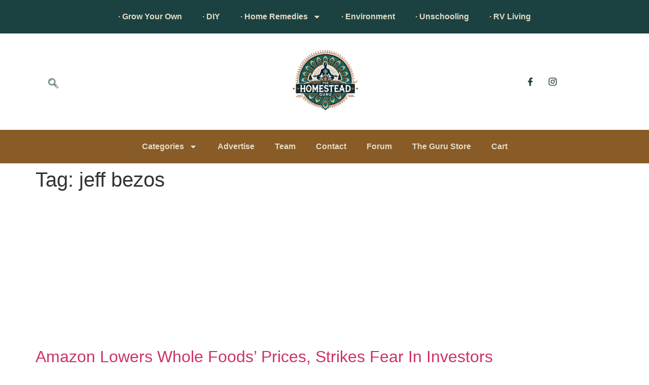

--- FILE ---
content_type: text/html; charset=UTF-8
request_url: https://www.thehomestead.guru/tag/jeff-bezos/
body_size: 84327
content:
<!doctype html>
<html lang="en-US" prefix="og: https://ogp.me/ns#">
<head>
	<meta charset="UTF-8">
	<meta name="viewport" content="width=device-width, initial-scale=1">
	<link rel="profile" href="https://gmpg.org/xfn/11">
		<style>img:is([sizes="auto" i], [sizes^="auto," i]) { contain-intrinsic-size: 3000px 1500px }</style>
	
<!-- Search Engine Optimization by Rank Math - https://rankmath.com/ -->
<title>jeff bezos Archives &raquo; HG</title>
<meta name="robots" content="index, follow, max-snippet:-1, max-video-preview:-1, max-image-preview:large"/>
<link rel="canonical" href="https://www.thehomestead.guru/tag/jeff-bezos/" />
<meta property="og:locale" content="en_US" />
<meta property="og:type" content="article" />
<meta property="og:title" content="jeff bezos Archives &raquo; HG" />
<meta property="og:url" content="https://www.thehomestead.guru/tag/jeff-bezos/" />
<meta property="og:site_name" content="HG" />
<meta property="article:publisher" content="https://www.facebook.com/thehomesteadguru" />
<meta name="twitter:card" content="summary_large_image" />
<meta name="twitter:title" content="jeff bezos Archives &raquo; HG" />
<meta name="twitter:site" content="@homesteadguru" />
<meta name="twitter:label1" content="Posts" />
<meta name="twitter:data1" content="1" />
<script type="application/ld+json" class="rank-math-schema">{"@context":"https://schema.org","@graph":[{"@type":"Organization","@id":"https://www.thehomestead.guru/#organization","name":"Homestead Guru","url":"https://www.thehomestead.guru","sameAs":["https://www.facebook.com/thehomesteadguru","https://twitter.com/homesteadguru"],"logo":{"@type":"ImageObject","@id":"https://www.thehomestead.guru/#logo","url":"https://thehomestead.guru/wp-content/uploads/2018/09/TheHomestead.Guru_.png","contentUrl":"https://thehomestead.guru/wp-content/uploads/2018/09/TheHomestead.Guru_.png","caption":"Homestead Guru","inLanguage":"en-US","width":"1000","height":"1500"}},{"@type":"WebSite","@id":"https://www.thehomestead.guru/#website","url":"https://www.thehomestead.guru","name":"Homestead Guru","publisher":{"@id":"https://www.thehomestead.guru/#organization"},"inLanguage":"en-US"},{"@type":"CollectionPage","@id":"https://www.thehomestead.guru/tag/jeff-bezos/#webpage","url":"https://www.thehomestead.guru/tag/jeff-bezos/","name":"jeff bezos Archives &raquo; HG","isPartOf":{"@id":"https://www.thehomestead.guru/#website"},"inLanguage":"en-US"}]}</script>
<!-- /Rank Math WordPress SEO plugin -->

<link rel='dns-prefetch' href='//thehomestead.guru' />
<link rel="alternate" type="application/rss+xml" title="HG &raquo; Feed" href="https://www.thehomestead.guru/feed/" />
<link rel="alternate" type="application/rss+xml" title="HG &raquo; Comments Feed" href="https://www.thehomestead.guru/comments/feed/" />
<link rel="alternate" type="application/rss+xml" title="HG &raquo; jeff bezos Tag Feed" href="https://www.thehomestead.guru/tag/jeff-bezos/feed/" />
<script>
window._wpemojiSettings = {"baseUrl":"https:\/\/s.w.org\/images\/core\/emoji\/16.0.1\/72x72\/","ext":".png","svgUrl":"https:\/\/s.w.org\/images\/core\/emoji\/16.0.1\/svg\/","svgExt":".svg","source":{"concatemoji":"https:\/\/www.thehomestead.guru\/wp-includes\/js\/wp-emoji-release.min.js?ver=6.8.3"}};
/*! This file is auto-generated */
!function(s,n){var o,i,e;function c(e){try{var t={supportTests:e,timestamp:(new Date).valueOf()};sessionStorage.setItem(o,JSON.stringify(t))}catch(e){}}function p(e,t,n){e.clearRect(0,0,e.canvas.width,e.canvas.height),e.fillText(t,0,0);var t=new Uint32Array(e.getImageData(0,0,e.canvas.width,e.canvas.height).data),a=(e.clearRect(0,0,e.canvas.width,e.canvas.height),e.fillText(n,0,0),new Uint32Array(e.getImageData(0,0,e.canvas.width,e.canvas.height).data));return t.every(function(e,t){return e===a[t]})}function u(e,t){e.clearRect(0,0,e.canvas.width,e.canvas.height),e.fillText(t,0,0);for(var n=e.getImageData(16,16,1,1),a=0;a<n.data.length;a++)if(0!==n.data[a])return!1;return!0}function f(e,t,n,a){switch(t){case"flag":return n(e,"\ud83c\udff3\ufe0f\u200d\u26a7\ufe0f","\ud83c\udff3\ufe0f\u200b\u26a7\ufe0f")?!1:!n(e,"\ud83c\udde8\ud83c\uddf6","\ud83c\udde8\u200b\ud83c\uddf6")&&!n(e,"\ud83c\udff4\udb40\udc67\udb40\udc62\udb40\udc65\udb40\udc6e\udb40\udc67\udb40\udc7f","\ud83c\udff4\u200b\udb40\udc67\u200b\udb40\udc62\u200b\udb40\udc65\u200b\udb40\udc6e\u200b\udb40\udc67\u200b\udb40\udc7f");case"emoji":return!a(e,"\ud83e\udedf")}return!1}function g(e,t,n,a){var r="undefined"!=typeof WorkerGlobalScope&&self instanceof WorkerGlobalScope?new OffscreenCanvas(300,150):s.createElement("canvas"),o=r.getContext("2d",{willReadFrequently:!0}),i=(o.textBaseline="top",o.font="600 32px Arial",{});return e.forEach(function(e){i[e]=t(o,e,n,a)}),i}function t(e){var t=s.createElement("script");t.src=e,t.defer=!0,s.head.appendChild(t)}"undefined"!=typeof Promise&&(o="wpEmojiSettingsSupports",i=["flag","emoji"],n.supports={everything:!0,everythingExceptFlag:!0},e=new Promise(function(e){s.addEventListener("DOMContentLoaded",e,{once:!0})}),new Promise(function(t){var n=function(){try{var e=JSON.parse(sessionStorage.getItem(o));if("object"==typeof e&&"number"==typeof e.timestamp&&(new Date).valueOf()<e.timestamp+604800&&"object"==typeof e.supportTests)return e.supportTests}catch(e){}return null}();if(!n){if("undefined"!=typeof Worker&&"undefined"!=typeof OffscreenCanvas&&"undefined"!=typeof URL&&URL.createObjectURL&&"undefined"!=typeof Blob)try{var e="postMessage("+g.toString()+"("+[JSON.stringify(i),f.toString(),p.toString(),u.toString()].join(",")+"));",a=new Blob([e],{type:"text/javascript"}),r=new Worker(URL.createObjectURL(a),{name:"wpTestEmojiSupports"});return void(r.onmessage=function(e){c(n=e.data),r.terminate(),t(n)})}catch(e){}c(n=g(i,f,p,u))}t(n)}).then(function(e){for(var t in e)n.supports[t]=e[t],n.supports.everything=n.supports.everything&&n.supports[t],"flag"!==t&&(n.supports.everythingExceptFlag=n.supports.everythingExceptFlag&&n.supports[t]);n.supports.everythingExceptFlag=n.supports.everythingExceptFlag&&!n.supports.flag,n.DOMReady=!1,n.readyCallback=function(){n.DOMReady=!0}}).then(function(){return e}).then(function(){var e;n.supports.everything||(n.readyCallback(),(e=n.source||{}).concatemoji?t(e.concatemoji):e.wpemoji&&e.twemoji&&(t(e.twemoji),t(e.wpemoji)))}))}((window,document),window._wpemojiSettings);
</script>
<link rel='stylesheet' id='formidable-css' href='https://www.thehomestead.guru/wp-content/plugins/formidable/css/formidableforms.css?ver=4222250' media='all' />
<style id='wp-emoji-styles-inline-css'>

	img.wp-smiley, img.emoji {
		display: inline !important;
		border: none !important;
		box-shadow: none !important;
		height: 1em !important;
		width: 1em !important;
		margin: 0 0.07em !important;
		vertical-align: -0.1em !important;
		background: none !important;
		padding: 0 !important;
	}
</style>
<link rel='stylesheet' id='wp-block-library-css' href='https://www.thehomestead.guru/wp-includes/css/dist/block-library/style.min.css?ver=6.8.3' media='all' />
<style id='global-styles-inline-css'>
:root{--wp--preset--aspect-ratio--square: 1;--wp--preset--aspect-ratio--4-3: 4/3;--wp--preset--aspect-ratio--3-4: 3/4;--wp--preset--aspect-ratio--3-2: 3/2;--wp--preset--aspect-ratio--2-3: 2/3;--wp--preset--aspect-ratio--16-9: 16/9;--wp--preset--aspect-ratio--9-16: 9/16;--wp--preset--color--black: #000000;--wp--preset--color--cyan-bluish-gray: #abb8c3;--wp--preset--color--white: #ffffff;--wp--preset--color--pale-pink: #f78da7;--wp--preset--color--vivid-red: #cf2e2e;--wp--preset--color--luminous-vivid-orange: #ff6900;--wp--preset--color--luminous-vivid-amber: #fcb900;--wp--preset--color--light-green-cyan: #7bdcb5;--wp--preset--color--vivid-green-cyan: #00d084;--wp--preset--color--pale-cyan-blue: #8ed1fc;--wp--preset--color--vivid-cyan-blue: #0693e3;--wp--preset--color--vivid-purple: #9b51e0;--wp--preset--gradient--vivid-cyan-blue-to-vivid-purple: linear-gradient(135deg,rgba(6,147,227,1) 0%,rgb(155,81,224) 100%);--wp--preset--gradient--light-green-cyan-to-vivid-green-cyan: linear-gradient(135deg,rgb(122,220,180) 0%,rgb(0,208,130) 100%);--wp--preset--gradient--luminous-vivid-amber-to-luminous-vivid-orange: linear-gradient(135deg,rgba(252,185,0,1) 0%,rgba(255,105,0,1) 100%);--wp--preset--gradient--luminous-vivid-orange-to-vivid-red: linear-gradient(135deg,rgba(255,105,0,1) 0%,rgb(207,46,46) 100%);--wp--preset--gradient--very-light-gray-to-cyan-bluish-gray: linear-gradient(135deg,rgb(238,238,238) 0%,rgb(169,184,195) 100%);--wp--preset--gradient--cool-to-warm-spectrum: linear-gradient(135deg,rgb(74,234,220) 0%,rgb(151,120,209) 20%,rgb(207,42,186) 40%,rgb(238,44,130) 60%,rgb(251,105,98) 80%,rgb(254,248,76) 100%);--wp--preset--gradient--blush-light-purple: linear-gradient(135deg,rgb(255,206,236) 0%,rgb(152,150,240) 100%);--wp--preset--gradient--blush-bordeaux: linear-gradient(135deg,rgb(254,205,165) 0%,rgb(254,45,45) 50%,rgb(107,0,62) 100%);--wp--preset--gradient--luminous-dusk: linear-gradient(135deg,rgb(255,203,112) 0%,rgb(199,81,192) 50%,rgb(65,88,208) 100%);--wp--preset--gradient--pale-ocean: linear-gradient(135deg,rgb(255,245,203) 0%,rgb(182,227,212) 50%,rgb(51,167,181) 100%);--wp--preset--gradient--electric-grass: linear-gradient(135deg,rgb(202,248,128) 0%,rgb(113,206,126) 100%);--wp--preset--gradient--midnight: linear-gradient(135deg,rgb(2,3,129) 0%,rgb(40,116,252) 100%);--wp--preset--font-size--small: 13px;--wp--preset--font-size--medium: 20px;--wp--preset--font-size--large: 36px;--wp--preset--font-size--x-large: 42px;--wp--preset--spacing--20: 0.44rem;--wp--preset--spacing--30: 0.67rem;--wp--preset--spacing--40: 1rem;--wp--preset--spacing--50: 1.5rem;--wp--preset--spacing--60: 2.25rem;--wp--preset--spacing--70: 3.38rem;--wp--preset--spacing--80: 5.06rem;--wp--preset--shadow--natural: 6px 6px 9px rgba(0, 0, 0, 0.2);--wp--preset--shadow--deep: 12px 12px 50px rgba(0, 0, 0, 0.4);--wp--preset--shadow--sharp: 6px 6px 0px rgba(0, 0, 0, 0.2);--wp--preset--shadow--outlined: 6px 6px 0px -3px rgba(255, 255, 255, 1), 6px 6px rgba(0, 0, 0, 1);--wp--preset--shadow--crisp: 6px 6px 0px rgba(0, 0, 0, 1);}:root { --wp--style--global--content-size: 800px;--wp--style--global--wide-size: 1200px; }:where(body) { margin: 0; }.wp-site-blocks > .alignleft { float: left; margin-right: 2em; }.wp-site-blocks > .alignright { float: right; margin-left: 2em; }.wp-site-blocks > .aligncenter { justify-content: center; margin-left: auto; margin-right: auto; }:where(.wp-site-blocks) > * { margin-block-start: 24px; margin-block-end: 0; }:where(.wp-site-blocks) > :first-child { margin-block-start: 0; }:where(.wp-site-blocks) > :last-child { margin-block-end: 0; }:root { --wp--style--block-gap: 24px; }:root :where(.is-layout-flow) > :first-child{margin-block-start: 0;}:root :where(.is-layout-flow) > :last-child{margin-block-end: 0;}:root :where(.is-layout-flow) > *{margin-block-start: 24px;margin-block-end: 0;}:root :where(.is-layout-constrained) > :first-child{margin-block-start: 0;}:root :where(.is-layout-constrained) > :last-child{margin-block-end: 0;}:root :where(.is-layout-constrained) > *{margin-block-start: 24px;margin-block-end: 0;}:root :where(.is-layout-flex){gap: 24px;}:root :where(.is-layout-grid){gap: 24px;}.is-layout-flow > .alignleft{float: left;margin-inline-start: 0;margin-inline-end: 2em;}.is-layout-flow > .alignright{float: right;margin-inline-start: 2em;margin-inline-end: 0;}.is-layout-flow > .aligncenter{margin-left: auto !important;margin-right: auto !important;}.is-layout-constrained > .alignleft{float: left;margin-inline-start: 0;margin-inline-end: 2em;}.is-layout-constrained > .alignright{float: right;margin-inline-start: 2em;margin-inline-end: 0;}.is-layout-constrained > .aligncenter{margin-left: auto !important;margin-right: auto !important;}.is-layout-constrained > :where(:not(.alignleft):not(.alignright):not(.alignfull)){max-width: var(--wp--style--global--content-size);margin-left: auto !important;margin-right: auto !important;}.is-layout-constrained > .alignwide{max-width: var(--wp--style--global--wide-size);}body .is-layout-flex{display: flex;}.is-layout-flex{flex-wrap: wrap;align-items: center;}.is-layout-flex > :is(*, div){margin: 0;}body .is-layout-grid{display: grid;}.is-layout-grid > :is(*, div){margin: 0;}body{padding-top: 0px;padding-right: 0px;padding-bottom: 0px;padding-left: 0px;}a:where(:not(.wp-element-button)){text-decoration: underline;}:root :where(.wp-element-button, .wp-block-button__link){background-color: #32373c;border-width: 0;color: #fff;font-family: inherit;font-size: inherit;line-height: inherit;padding: calc(0.667em + 2px) calc(1.333em + 2px);text-decoration: none;}.has-black-color{color: var(--wp--preset--color--black) !important;}.has-cyan-bluish-gray-color{color: var(--wp--preset--color--cyan-bluish-gray) !important;}.has-white-color{color: var(--wp--preset--color--white) !important;}.has-pale-pink-color{color: var(--wp--preset--color--pale-pink) !important;}.has-vivid-red-color{color: var(--wp--preset--color--vivid-red) !important;}.has-luminous-vivid-orange-color{color: var(--wp--preset--color--luminous-vivid-orange) !important;}.has-luminous-vivid-amber-color{color: var(--wp--preset--color--luminous-vivid-amber) !important;}.has-light-green-cyan-color{color: var(--wp--preset--color--light-green-cyan) !important;}.has-vivid-green-cyan-color{color: var(--wp--preset--color--vivid-green-cyan) !important;}.has-pale-cyan-blue-color{color: var(--wp--preset--color--pale-cyan-blue) !important;}.has-vivid-cyan-blue-color{color: var(--wp--preset--color--vivid-cyan-blue) !important;}.has-vivid-purple-color{color: var(--wp--preset--color--vivid-purple) !important;}.has-black-background-color{background-color: var(--wp--preset--color--black) !important;}.has-cyan-bluish-gray-background-color{background-color: var(--wp--preset--color--cyan-bluish-gray) !important;}.has-white-background-color{background-color: var(--wp--preset--color--white) !important;}.has-pale-pink-background-color{background-color: var(--wp--preset--color--pale-pink) !important;}.has-vivid-red-background-color{background-color: var(--wp--preset--color--vivid-red) !important;}.has-luminous-vivid-orange-background-color{background-color: var(--wp--preset--color--luminous-vivid-orange) !important;}.has-luminous-vivid-amber-background-color{background-color: var(--wp--preset--color--luminous-vivid-amber) !important;}.has-light-green-cyan-background-color{background-color: var(--wp--preset--color--light-green-cyan) !important;}.has-vivid-green-cyan-background-color{background-color: var(--wp--preset--color--vivid-green-cyan) !important;}.has-pale-cyan-blue-background-color{background-color: var(--wp--preset--color--pale-cyan-blue) !important;}.has-vivid-cyan-blue-background-color{background-color: var(--wp--preset--color--vivid-cyan-blue) !important;}.has-vivid-purple-background-color{background-color: var(--wp--preset--color--vivid-purple) !important;}.has-black-border-color{border-color: var(--wp--preset--color--black) !important;}.has-cyan-bluish-gray-border-color{border-color: var(--wp--preset--color--cyan-bluish-gray) !important;}.has-white-border-color{border-color: var(--wp--preset--color--white) !important;}.has-pale-pink-border-color{border-color: var(--wp--preset--color--pale-pink) !important;}.has-vivid-red-border-color{border-color: var(--wp--preset--color--vivid-red) !important;}.has-luminous-vivid-orange-border-color{border-color: var(--wp--preset--color--luminous-vivid-orange) !important;}.has-luminous-vivid-amber-border-color{border-color: var(--wp--preset--color--luminous-vivid-amber) !important;}.has-light-green-cyan-border-color{border-color: var(--wp--preset--color--light-green-cyan) !important;}.has-vivid-green-cyan-border-color{border-color: var(--wp--preset--color--vivid-green-cyan) !important;}.has-pale-cyan-blue-border-color{border-color: var(--wp--preset--color--pale-cyan-blue) !important;}.has-vivid-cyan-blue-border-color{border-color: var(--wp--preset--color--vivid-cyan-blue) !important;}.has-vivid-purple-border-color{border-color: var(--wp--preset--color--vivid-purple) !important;}.has-vivid-cyan-blue-to-vivid-purple-gradient-background{background: var(--wp--preset--gradient--vivid-cyan-blue-to-vivid-purple) !important;}.has-light-green-cyan-to-vivid-green-cyan-gradient-background{background: var(--wp--preset--gradient--light-green-cyan-to-vivid-green-cyan) !important;}.has-luminous-vivid-amber-to-luminous-vivid-orange-gradient-background{background: var(--wp--preset--gradient--luminous-vivid-amber-to-luminous-vivid-orange) !important;}.has-luminous-vivid-orange-to-vivid-red-gradient-background{background: var(--wp--preset--gradient--luminous-vivid-orange-to-vivid-red) !important;}.has-very-light-gray-to-cyan-bluish-gray-gradient-background{background: var(--wp--preset--gradient--very-light-gray-to-cyan-bluish-gray) !important;}.has-cool-to-warm-spectrum-gradient-background{background: var(--wp--preset--gradient--cool-to-warm-spectrum) !important;}.has-blush-light-purple-gradient-background{background: var(--wp--preset--gradient--blush-light-purple) !important;}.has-blush-bordeaux-gradient-background{background: var(--wp--preset--gradient--blush-bordeaux) !important;}.has-luminous-dusk-gradient-background{background: var(--wp--preset--gradient--luminous-dusk) !important;}.has-pale-ocean-gradient-background{background: var(--wp--preset--gradient--pale-ocean) !important;}.has-electric-grass-gradient-background{background: var(--wp--preset--gradient--electric-grass) !important;}.has-midnight-gradient-background{background: var(--wp--preset--gradient--midnight) !important;}.has-small-font-size{font-size: var(--wp--preset--font-size--small) !important;}.has-medium-font-size{font-size: var(--wp--preset--font-size--medium) !important;}.has-large-font-size{font-size: var(--wp--preset--font-size--large) !important;}.has-x-large-font-size{font-size: var(--wp--preset--font-size--x-large) !important;}
:root :where(.wp-block-pullquote){font-size: 1.5em;line-height: 1.6;}
</style>
<link rel='stylesheet' id='bbp-default-css' href='https://thehomestead.guru/wp-content/plugins/bbpress/templates/default/css/bbpress.min.css?ver=2.6.13' media='all' />
<link rel='stylesheet' id='woocommerce-layout-css' href='https://www.thehomestead.guru/wp-content/plugins/woocommerce/assets/css/woocommerce-layout.css?ver=10.4.3' media='all' />
<link rel='stylesheet' id='woocommerce-smallscreen-css' href='https://www.thehomestead.guru/wp-content/plugins/woocommerce/assets/css/woocommerce-smallscreen.css?ver=10.4.3' media='only screen and (max-width: 768px)' />
<link rel='stylesheet' id='woocommerce-general-css' href='https://www.thehomestead.guru/wp-content/plugins/woocommerce/assets/css/woocommerce.css?ver=10.4.3' media='all' />
<style id='woocommerce-inline-inline-css'>
.woocommerce form .form-row .required { visibility: visible; }
</style>
<link rel='stylesheet' id='hello-elementor-css' href='https://www.thehomestead.guru/wp-content/themes/hello-elementor/style.min.css?ver=3.3.0' media='all' />
<link rel='stylesheet' id='hello-elementor-theme-style-css' href='https://www.thehomestead.guru/wp-content/themes/hello-elementor/theme.min.css?ver=3.3.0' media='all' />
<link rel='stylesheet' id='hello-elementor-header-footer-css' href='https://www.thehomestead.guru/wp-content/themes/hello-elementor/header-footer.min.css?ver=3.3.0' media='all' />
<link rel='stylesheet' id='elementor-frontend-css' href='https://thehomestead.guru/wp-content/plugins/elementor/assets/css/frontend.min.css?ver=3.28.4' media='all' />
<link rel='stylesheet' id='elementor-post-10930-css' href='https://www.thehomestead.guru/wp-content/uploads/elementor/css/post-10930.css?ver=1768510510' media='all' />
<link rel='stylesheet' id='widget-nav-menu-css' href='https://thehomestead.guru/wp-content/plugins/elementor-pro/assets/css/widget-nav-menu.min.css?ver=3.28.3' media='all' />
<link rel='stylesheet' id='widget-image-css' href='https://thehomestead.guru/wp-content/plugins/elementor/assets/css/widget-image.min.css?ver=3.28.4' media='all' />
<link rel='stylesheet' id='e-sticky-css' href='https://thehomestead.guru/wp-content/plugins/elementor-pro/assets/css/modules/sticky.min.css?ver=3.28.3' media='all' />
<link rel='stylesheet' id='widget-heading-css' href='https://thehomestead.guru/wp-content/plugins/elementor/assets/css/widget-heading.min.css?ver=3.28.4' media='all' />
<link rel='stylesheet' id='widget-icon-list-css' href='https://thehomestead.guru/wp-content/plugins/elementor/assets/css/widget-icon-list.min.css?ver=3.28.4' media='all' />
<link rel='stylesheet' id='elementor-post-10948-css' href='https://www.thehomestead.guru/wp-content/uploads/elementor/css/post-10948.css?ver=1768510511' media='all' />
<link rel='stylesheet' id='elementor-post-10956-css' href='https://www.thehomestead.guru/wp-content/uploads/elementor/css/post-10956.css?ver=1768510511' media='all' />
<link rel='stylesheet' id='ekit-widget-styles-css' href='https://www.thehomestead.guru/wp-content/plugins/elementskit-lite/widgets/init/assets/css/widget-styles.css?ver=3.5.0' media='all' />
<link rel='stylesheet' id='ekit-responsive-css' href='https://www.thehomestead.guru/wp-content/plugins/elementskit-lite/widgets/init/assets/css/responsive.css?ver=3.5.0' media='all' />
<link rel='stylesheet' id='elementor-gf-local-specialelite-css' href='https://thehomestead.guru/wp-content/uploads/elementor/google-fonts/css/specialelite.css?ver=1745264694' media='all' />
<link rel='stylesheet' id='elementor-gf-local-montserrat-css' href='https://thehomestead.guru/wp-content/uploads/elementor/google-fonts/css/montserrat.css?ver=1745264710' media='all' />
<link rel='stylesheet' id='elementor-gf-local-poppins-css' href='https://thehomestead.guru/wp-content/uploads/elementor/google-fonts/css/poppins.css?ver=1745280968' media='all' />
<link rel='stylesheet' id='elementor-icons-ekiticons-css' href='https://www.thehomestead.guru/wp-content/plugins/elementskit-lite/modules/elementskit-icon-pack/assets/css/ekiticons.css?ver=3.5.0' media='all' />
<script src="https://www.thehomestead.guru/wp-includes/js/jquery/jquery.min.js?ver=3.7.1" id="jquery-core-js"></script>
<script src="https://www.thehomestead.guru/wp-includes/js/jquery/jquery-migrate.min.js?ver=3.4.1" id="jquery-migrate-js"></script>
<script src="https://www.thehomestead.guru/wp-content/plugins/woocommerce/assets/js/jquery-blockui/jquery.blockUI.min.js?ver=2.7.0-wc.10.4.3" id="wc-jquery-blockui-js" defer data-wp-strategy="defer"></script>
<script id="wc-add-to-cart-js-extra">
var wc_add_to_cart_params = {"ajax_url":"\/wp-admin\/admin-ajax.php","wc_ajax_url":"\/?wc-ajax=%%endpoint%%","i18n_view_cart":"View cart","cart_url":"https:\/\/www.thehomestead.guru\/cart\/","is_cart":"","cart_redirect_after_add":"no"};
</script>
<script src="https://www.thehomestead.guru/wp-content/plugins/woocommerce/assets/js/frontend/add-to-cart.min.js?ver=10.4.3" id="wc-add-to-cart-js" defer data-wp-strategy="defer"></script>
<script src="https://www.thehomestead.guru/wp-content/plugins/woocommerce/assets/js/js-cookie/js.cookie.min.js?ver=2.1.4-wc.10.4.3" id="wc-js-cookie-js" defer data-wp-strategy="defer"></script>
<script id="woocommerce-js-extra">
var woocommerce_params = {"ajax_url":"\/wp-admin\/admin-ajax.php","wc_ajax_url":"\/?wc-ajax=%%endpoint%%","i18n_password_show":"Show password","i18n_password_hide":"Hide password"};
</script>
<script src="https://www.thehomestead.guru/wp-content/plugins/woocommerce/assets/js/frontend/woocommerce.min.js?ver=10.4.3" id="woocommerce-js" defer data-wp-strategy="defer"></script>
<link rel="https://api.w.org/" href="https://www.thehomestead.guru/wp-json/" /><link rel="alternate" title="JSON" type="application/json" href="https://www.thehomestead.guru/wp-json/wp/v2/tags/2100" /><link rel="EditURI" type="application/rsd+xml" title="RSD" href="https://www.thehomestead.guru/xmlrpc.php?rsd" />
<meta name="generator" content="WordPress 6.8.3" />
<link rel="alternate" href="https://thehomestead.guru/tag/jeff-bezos/" hreflang="x-default" /><script type='text/javascript' data-cfasync='false'>var _mmunch = {'front': false, 'page': false, 'post': false, 'category': false, 'author': false, 'search': false, 'attachment': false, 'tag': false};_mmunch['tag'] = true;</script><script data-cfasync="false" src="//a.mailmunch.co/app/v1/site.js" id="mailmunch-script" data-plugin="mailmunch" data-mailmunch-site-id="39757" async></script>	<noscript><style>.woocommerce-product-gallery{ opacity: 1 !important; }</style></noscript>
	<meta name="generator" content="Elementor 3.28.4; features: e_font_icon_svg, additional_custom_breakpoints, e_local_google_fonts, e_element_cache; settings: css_print_method-external, google_font-enabled, font_display-swap">
<script async src="https://pagead2.googlesyndication.com/pagead/js/adsbygoogle.js?client=ca-pub-6196681208783533"
     crossorigin="anonymous"></script>
			<style>
				.e-con.e-parent:nth-of-type(n+4):not(.e-lazyloaded):not(.e-no-lazyload),
				.e-con.e-parent:nth-of-type(n+4):not(.e-lazyloaded):not(.e-no-lazyload) * {
					background-image: none !important;
				}
				@media screen and (max-height: 1024px) {
					.e-con.e-parent:nth-of-type(n+3):not(.e-lazyloaded):not(.e-no-lazyload),
					.e-con.e-parent:nth-of-type(n+3):not(.e-lazyloaded):not(.e-no-lazyload) * {
						background-image: none !important;
					}
				}
				@media screen and (max-height: 640px) {
					.e-con.e-parent:nth-of-type(n+2):not(.e-lazyloaded):not(.e-no-lazyload),
					.e-con.e-parent:nth-of-type(n+2):not(.e-lazyloaded):not(.e-no-lazyload) * {
						background-image: none !important;
					}
				}
			</style>
			<link rel="icon" href="https://www.thehomestead.guru/wp-content/uploads/2025/04/cropped-Untitled_design-32x32.png" sizes="32x32" />
<link rel="icon" href="https://www.thehomestead.guru/wp-content/uploads/2025/04/cropped-Untitled_design-192x192.png" sizes="192x192" />
<link rel="apple-touch-icon" href="https://www.thehomestead.guru/wp-content/uploads/2025/04/cropped-Untitled_design-180x180.png" />
<meta name="msapplication-TileImage" content="https://www.thehomestead.guru/wp-content/uploads/2025/04/cropped-Untitled_design-270x270.png" />
</head>
<body class="archive tag tag-jeff-bezos tag-2100 wp-custom-logo wp-embed-responsive wp-theme-hello-elementor theme-hello-elementor multiple-domain-thehomestead-guru woocommerce-no-js theme-default elementor-default elementor-kit-10930">


<script type="text/javascript" id="bbp-swap-no-js-body-class">
	document.body.className = document.body.className.replace( 'bbp-no-js', 'bbp-js' );
</script>


<a class="skip-link screen-reader-text" href="#content">Skip to content</a>

		<header data-elementor-type="header" data-elementor-id="10948" class="elementor elementor-10948 elementor-location-header" data-elementor-post-type="elementor_library">
			<div class="elementor-element elementor-element-af23a83 e-flex e-con-boxed e-con e-parent" data-id="af23a83" data-element_type="container" data-settings="{&quot;background_background&quot;:&quot;classic&quot;}">
					<div class="e-con-inner">
				<div class="elementor-element elementor-element-fa5f922 elementor-nav-menu__align-center elementor-nav-menu--dropdown-none elementor-widget elementor-widget-nav-menu" data-id="fa5f922" data-element_type="widget" data-settings="{&quot;layout&quot;:&quot;horizontal&quot;,&quot;submenu_icon&quot;:{&quot;value&quot;:&quot;&lt;svg class=\&quot;e-font-icon-svg e-fas-caret-down\&quot; viewBox=\&quot;0 0 320 512\&quot; xmlns=\&quot;http:\/\/www.w3.org\/2000\/svg\&quot;&gt;&lt;path d=\&quot;M31.3 192h257.3c17.8 0 26.7 21.5 14.1 34.1L174.1 354.8c-7.8 7.8-20.5 7.8-28.3 0L17.2 226.1C4.6 213.5 13.5 192 31.3 192z\&quot;&gt;&lt;\/path&gt;&lt;\/svg&gt;&quot;,&quot;library&quot;:&quot;fa-solid&quot;}}" data-widget_type="nav-menu.default">
				<div class="elementor-widget-container">
								<nav aria-label="Menu" class="elementor-nav-menu--main elementor-nav-menu__container elementor-nav-menu--layout-horizontal e--pointer-underline e--animation-fade">
				<ul id="menu-1-fa5f922" class="elementor-nav-menu"><li class="menu-item menu-item-type-taxonomy menu-item-object-category menu-item-42"><a href="https://www.thehomestead.guru/category/grow-your-own/" class="elementor-item">· Grow Your Own</a></li>
<li class="menu-item menu-item-type-taxonomy menu-item-object-category menu-item-312"><a href="https://www.thehomestead.guru/category/do-it-yourself-diy/" class="elementor-item">· DIY</a></li>
<li class="menu-item menu-item-type-taxonomy menu-item-object-category menu-item-has-children menu-item-5534"><a href="https://www.thehomestead.guru/category/home-remedies/" class="elementor-item">· Home Remedies</a>
<ul class="sub-menu elementor-nav-menu--dropdown">
	<li class="menu-item menu-item-type-taxonomy menu-item-object-category menu-item-5535"><a href="https://www.thehomestead.guru/category/home-remedies/essential-oils/" class="elementor-sub-item">Essential Oils</a></li>
	<li class="menu-item menu-item-type-taxonomy menu-item-object-category menu-item-5536"><a href="https://www.thehomestead.guru/category/home-remedies/yoga/" class="elementor-sub-item">Yoga</a></li>
	<li class="menu-item menu-item-type-taxonomy menu-item-object-category menu-item-7060"><a href="https://www.thehomestead.guru/category/recipes/" class="elementor-sub-item">Recipes</a></li>
</ul>
</li>
<li class="menu-item menu-item-type-taxonomy menu-item-object-category menu-item-9016"><a href="https://www.thehomestead.guru/category/environment/" class="elementor-item">· Environment</a></li>
<li class="menu-item menu-item-type-taxonomy menu-item-object-category menu-item-4320"><a href="https://www.thehomestead.guru/category/unschooling/" class="elementor-item">· Unschooling</a></li>
<li class="menu-item menu-item-type-taxonomy menu-item-object-category menu-item-4329"><a href="https://www.thehomestead.guru/category/rv-living/" class="elementor-item">· RV Living</a></li>
</ul>			</nav>
						<nav class="elementor-nav-menu--dropdown elementor-nav-menu__container" aria-hidden="true">
				<ul id="menu-2-fa5f922" class="elementor-nav-menu"><li class="menu-item menu-item-type-taxonomy menu-item-object-category menu-item-42"><a href="https://www.thehomestead.guru/category/grow-your-own/" class="elementor-item" tabindex="-1">· Grow Your Own</a></li>
<li class="menu-item menu-item-type-taxonomy menu-item-object-category menu-item-312"><a href="https://www.thehomestead.guru/category/do-it-yourself-diy/" class="elementor-item" tabindex="-1">· DIY</a></li>
<li class="menu-item menu-item-type-taxonomy menu-item-object-category menu-item-has-children menu-item-5534"><a href="https://www.thehomestead.guru/category/home-remedies/" class="elementor-item" tabindex="-1">· Home Remedies</a>
<ul class="sub-menu elementor-nav-menu--dropdown">
	<li class="menu-item menu-item-type-taxonomy menu-item-object-category menu-item-5535"><a href="https://www.thehomestead.guru/category/home-remedies/essential-oils/" class="elementor-sub-item" tabindex="-1">Essential Oils</a></li>
	<li class="menu-item menu-item-type-taxonomy menu-item-object-category menu-item-5536"><a href="https://www.thehomestead.guru/category/home-remedies/yoga/" class="elementor-sub-item" tabindex="-1">Yoga</a></li>
	<li class="menu-item menu-item-type-taxonomy menu-item-object-category menu-item-7060"><a href="https://www.thehomestead.guru/category/recipes/" class="elementor-sub-item" tabindex="-1">Recipes</a></li>
</ul>
</li>
<li class="menu-item menu-item-type-taxonomy menu-item-object-category menu-item-9016"><a href="https://www.thehomestead.guru/category/environment/" class="elementor-item" tabindex="-1">· Environment</a></li>
<li class="menu-item menu-item-type-taxonomy menu-item-object-category menu-item-4320"><a href="https://www.thehomestead.guru/category/unschooling/" class="elementor-item" tabindex="-1">· Unschooling</a></li>
<li class="menu-item menu-item-type-taxonomy menu-item-object-category menu-item-4329"><a href="https://www.thehomestead.guru/category/rv-living/" class="elementor-item" tabindex="-1">· RV Living</a></li>
</ul>			</nav>
						</div>
				</div>
					</div>
				</div>
		<div class="elementor-element elementor-element-d658b91 e-flex e-con-boxed e-con e-parent" data-id="d658b91" data-element_type="container">
					<div class="e-con-inner">
		<div class="elementor-element elementor-element-c8243db e-con-full e-flex e-con e-child" data-id="c8243db" data-element_type="container">
				<div class="elementor-element elementor-element-78160f1 elementor-widget elementor-widget-elementskit-header-search" data-id="78160f1" data-element_type="widget" data-widget_type="elementskit-header-search.default">
				<div class="elementor-widget-container">
					<div class="ekit-wid-con" >        <a href="#ekit_modal-popup-78160f1" class="ekit_navsearch-button ekit-modal-popup" aria-label="navsearch-button">
            <i aria-hidden="true" class="icon icon-search"></i>        </a>
        <!-- language switcher strart -->
        <!-- xs modal -->
        <div class="zoom-anim-dialog mfp-hide ekit_modal-searchPanel" id="ekit_modal-popup-78160f1">
            <div class="ekit-search-panel">
            <!-- Polylang search - thanks to Alain Melsens -->
                <form role="search" method="get" class="ekit-search-group" action="https://mail.thehomestead.guru/">
                    <input type="search" class="ekit_search-field" aria-label="search-form" placeholder="Search..." value="" name="s">
					<button type="submit" class="ekit_search-button" aria-label="search-button">
                        <i aria-hidden="true" class="icon icon-search"></i>                    </button>
                </form>
            </div>
        </div><!-- End xs modal -->
        <!-- end language switcher strart -->
        </div>				</div>
				</div>
				</div>
		<div class="elementor-element elementor-element-e3b5ea0 e-con-full e-flex e-con e-child" data-id="e3b5ea0" data-element_type="container">
				<div class="elementor-element elementor-element-89ad475 elementor-widget elementor-widget-image" data-id="89ad475" data-element_type="widget" data-widget_type="image.default">
				<div class="elementor-widget-container">
																<a href="https://thehomestead.guru">
							<img width="150" height="150" src="https://mail.thehomestead.guru/wp-content/uploads/2025/04/Untitled-design.png" class="attachment-full size-full wp-image-10951" alt="" srcset="https://mail.thehomestead.guru/wp-content/uploads/2025/04/Untitled-design.png 150w, https://mail.thehomestead.guru/wp-content/uploads/2025/04/Untitled-design-100x100.png 100w" sizes="(max-width: 150px) 100vw, 150px" />								</a>
															</div>
				</div>
				</div>
		<div class="elementor-element elementor-element-ff56bc3 e-con-full e-flex e-con e-child" data-id="ff56bc3" data-element_type="container">
				<div class="elementor-element elementor-element-0265a72 elementor-widget elementor-widget-elementskit-social-media" data-id="0265a72" data-element_type="widget" data-widget_type="elementskit-social-media.default">
				<div class="elementor-widget-container">
					<div class="ekit-wid-con" >			 <ul class="ekit_social_media">
														<li class="elementor-repeater-item-4a33b2f">
					    <a
						href="https://www.facebook.com/thehomesteadguru" aria-label="Facebook" class="facebook" >
														
							<i aria-hidden="true" class="icon icon-facebook"></i>									
                                                                                                            </a>
                    </li>
                    														<li class="elementor-repeater-item-7597e6b">
					    <a
						href="https://www.instagram.com/thehomestead.guru/?hl=en" aria-label="Instagram" class="instagram" >
														
							<svg aria-hidden="true" class="e-font-icon-svg e-fab-instagram" viewBox="0 0 448 512" xmlns="http://www.w3.org/2000/svg"><path d="M224.1 141c-63.6 0-114.9 51.3-114.9 114.9s51.3 114.9 114.9 114.9S339 319.5 339 255.9 287.7 141 224.1 141zm0 189.6c-41.1 0-74.7-33.5-74.7-74.7s33.5-74.7 74.7-74.7 74.7 33.5 74.7 74.7-33.6 74.7-74.7 74.7zm146.4-194.3c0 14.9-12 26.8-26.8 26.8-14.9 0-26.8-12-26.8-26.8s12-26.8 26.8-26.8 26.8 12 26.8 26.8zm76.1 27.2c-1.7-35.9-9.9-67.7-36.2-93.9-26.2-26.2-58-34.4-93.9-36.2-37-2.1-147.9-2.1-184.9 0-35.8 1.7-67.6 9.9-93.9 36.1s-34.4 58-36.2 93.9c-2.1 37-2.1 147.9 0 184.9 1.7 35.9 9.9 67.7 36.2 93.9s58 34.4 93.9 36.2c37 2.1 147.9 2.1 184.9 0 35.9-1.7 67.7-9.9 93.9-36.2 26.2-26.2 34.4-58 36.2-93.9 2.1-37 2.1-147.8 0-184.8zM398.8 388c-7.8 19.6-22.9 34.7-42.6 42.6-29.5 11.7-99.5 9-132.1 9s-102.7 2.6-132.1-9c-19.6-7.8-34.7-22.9-42.6-42.6-11.7-29.5-9-99.5-9-132.1s-2.6-102.7 9-132.1c7.8-19.6 22.9-34.7 42.6-42.6 29.5-11.7 99.5-9 132.1-9s102.7-2.6 132.1 9c19.6 7.8 34.7 22.9 42.6 42.6 11.7 29.5 9 99.5 9 132.1s2.7 102.7-9 132.1z"></path></svg>									
                                                                                                            </a>
                    </li>
                    							</ul>
		</div>				</div>
				</div>
				</div>
					</div>
				</div>
		<div class="elementor-element elementor-element-5c64cc0 e-flex e-con-boxed e-con e-parent" data-id="5c64cc0" data-element_type="container" data-settings="{&quot;background_background&quot;:&quot;classic&quot;,&quot;sticky&quot;:&quot;top&quot;,&quot;sticky_on&quot;:[&quot;desktop&quot;,&quot;tablet&quot;,&quot;mobile&quot;],&quot;sticky_offset&quot;:0,&quot;sticky_effects_offset&quot;:0,&quot;sticky_anchor_link_offset&quot;:0}">
					<div class="e-con-inner">
				<div class="elementor-element elementor-element-7e0c242 elementor-nav-menu__align-center elementor-nav-menu--dropdown-mobile elementor-nav-menu__text-align-aside elementor-nav-menu--toggle elementor-nav-menu--burger elementor-widget elementor-widget-nav-menu" data-id="7e0c242" data-element_type="widget" data-settings="{&quot;layout&quot;:&quot;horizontal&quot;,&quot;submenu_icon&quot;:{&quot;value&quot;:&quot;&lt;svg class=\&quot;e-font-icon-svg e-fas-caret-down\&quot; viewBox=\&quot;0 0 320 512\&quot; xmlns=\&quot;http:\/\/www.w3.org\/2000\/svg\&quot;&gt;&lt;path d=\&quot;M31.3 192h257.3c17.8 0 26.7 21.5 14.1 34.1L174.1 354.8c-7.8 7.8-20.5 7.8-28.3 0L17.2 226.1C4.6 213.5 13.5 192 31.3 192z\&quot;&gt;&lt;\/path&gt;&lt;\/svg&gt;&quot;,&quot;library&quot;:&quot;fa-solid&quot;},&quot;toggle&quot;:&quot;burger&quot;}" data-widget_type="nav-menu.default">
				<div class="elementor-widget-container">
								<nav aria-label="Menu" class="elementor-nav-menu--main elementor-nav-menu__container elementor-nav-menu--layout-horizontal e--pointer-underline e--animation-fade">
				<ul id="menu-1-7e0c242" class="elementor-nav-menu"><li class="menu-item menu-item-type-custom menu-item-object-custom menu-item-has-children menu-item-10157"><a href="#" class="elementor-item elementor-item-anchor">Categories</a>
<ul class="sub-menu elementor-nav-menu--dropdown">
	<li class="menu-item menu-item-type-taxonomy menu-item-object-category menu-item-10148"><a href="https://www.thehomestead.guru/category/featured/" class="elementor-sub-item">Featured</a></li>
	<li class="menu-item menu-item-type-taxonomy menu-item-object-category menu-item-10149"><a href="https://www.thehomestead.guru/category/do-it-yourself-diy/" class="elementor-sub-item">Do it Yourself (DIY)</a></li>
	<li class="menu-item menu-item-type-taxonomy menu-item-object-category menu-item-10150"><a href="https://www.thehomestead.guru/category/environment/" class="elementor-sub-item">Environment</a></li>
	<li class="menu-item menu-item-type-taxonomy menu-item-object-category menu-item-10151"><a href="https://www.thehomestead.guru/category/environment/off-the-grid/" class="elementor-sub-item">Off The Grid</a></li>
	<li class="menu-item menu-item-type-taxonomy menu-item-object-category menu-item-10152"><a href="https://www.thehomestead.guru/category/grow-your-own/" class="elementor-sub-item">Grow Your Own</a></li>
	<li class="menu-item menu-item-type-taxonomy menu-item-object-category menu-item-10153"><a href="https://www.thehomestead.guru/category/home-remedies/" class="elementor-sub-item">Home Remedies</a></li>
	<li class="menu-item menu-item-type-taxonomy menu-item-object-category menu-item-10154"><a href="https://www.thehomestead.guru/category/recipes/" class="elementor-sub-item">Recipes</a></li>
	<li class="menu-item menu-item-type-taxonomy menu-item-object-category menu-item-10155"><a href="https://www.thehomestead.guru/category/rewild/" class="elementor-sub-item">ReWild</a></li>
	<li class="menu-item menu-item-type-taxonomy menu-item-object-category menu-item-10156"><a href="https://www.thehomestead.guru/category/rv-living/" class="elementor-sub-item">RV Living</a></li>
</ul>
</li>
<li class="menu-item menu-item-type-post_type menu-item-object-page menu-item-11129"><a href="https://www.thehomestead.guru/collaborate/" class="elementor-item">Advertise</a></li>
<li class="menu-item menu-item-type-post_type menu-item-object-page menu-item-128"><a href="https://www.thehomestead.guru/team/" class="elementor-item">Team</a></li>
<li class="menu-item menu-item-type-post_type menu-item-object-page menu-item-127"><a href="https://www.thehomestead.guru/contact/" class="elementor-item">Contact</a></li>
<li class="menu-item menu-item-type-custom menu-item-object-custom menu-item-11131"><a href="https://thehomestead.guru/forums/forum/homesteadguruforum/" class="elementor-item">Forum</a></li>
<li class="menu-item menu-item-type-post_type menu-item-object-page menu-item-10655"><a href="https://www.thehomestead.guru/the-guru-store/" class="elementor-item">The Guru Store</a></li>
<li class="menu-item menu-item-type-post_type menu-item-object-page menu-item-10776"><a href="https://www.thehomestead.guru/cart/" class="elementor-item">Cart</a></li>
</ul>			</nav>
					<div class="elementor-menu-toggle" role="button" tabindex="0" aria-label="Menu Toggle" aria-expanded="false">
			<svg aria-hidden="true" role="presentation" class="elementor-menu-toggle__icon--open e-font-icon-svg e-eicon-menu-bar" viewBox="0 0 1000 1000" xmlns="http://www.w3.org/2000/svg"><path d="M104 333H896C929 333 958 304 958 271S929 208 896 208H104C71 208 42 237 42 271S71 333 104 333ZM104 583H896C929 583 958 554 958 521S929 458 896 458H104C71 458 42 487 42 521S71 583 104 583ZM104 833H896C929 833 958 804 958 771S929 708 896 708H104C71 708 42 737 42 771S71 833 104 833Z"></path></svg><svg aria-hidden="true" role="presentation" class="elementor-menu-toggle__icon--close e-font-icon-svg e-eicon-close" viewBox="0 0 1000 1000" xmlns="http://www.w3.org/2000/svg"><path d="M742 167L500 408 258 167C246 154 233 150 217 150 196 150 179 158 167 167 154 179 150 196 150 212 150 229 154 242 171 254L408 500 167 742C138 771 138 800 167 829 196 858 225 858 254 829L496 587 738 829C750 842 767 846 783 846 800 846 817 842 829 829 842 817 846 804 846 783 846 767 842 750 829 737L588 500 833 258C863 229 863 200 833 171 804 137 775 137 742 167Z"></path></svg>		</div>
					<nav class="elementor-nav-menu--dropdown elementor-nav-menu__container" aria-hidden="true">
				<ul id="menu-2-7e0c242" class="elementor-nav-menu"><li class="menu-item menu-item-type-custom menu-item-object-custom menu-item-has-children menu-item-10157"><a href="#" class="elementor-item elementor-item-anchor" tabindex="-1">Categories</a>
<ul class="sub-menu elementor-nav-menu--dropdown">
	<li class="menu-item menu-item-type-taxonomy menu-item-object-category menu-item-10148"><a href="https://www.thehomestead.guru/category/featured/" class="elementor-sub-item" tabindex="-1">Featured</a></li>
	<li class="menu-item menu-item-type-taxonomy menu-item-object-category menu-item-10149"><a href="https://www.thehomestead.guru/category/do-it-yourself-diy/" class="elementor-sub-item" tabindex="-1">Do it Yourself (DIY)</a></li>
	<li class="menu-item menu-item-type-taxonomy menu-item-object-category menu-item-10150"><a href="https://www.thehomestead.guru/category/environment/" class="elementor-sub-item" tabindex="-1">Environment</a></li>
	<li class="menu-item menu-item-type-taxonomy menu-item-object-category menu-item-10151"><a href="https://www.thehomestead.guru/category/environment/off-the-grid/" class="elementor-sub-item" tabindex="-1">Off The Grid</a></li>
	<li class="menu-item menu-item-type-taxonomy menu-item-object-category menu-item-10152"><a href="https://www.thehomestead.guru/category/grow-your-own/" class="elementor-sub-item" tabindex="-1">Grow Your Own</a></li>
	<li class="menu-item menu-item-type-taxonomy menu-item-object-category menu-item-10153"><a href="https://www.thehomestead.guru/category/home-remedies/" class="elementor-sub-item" tabindex="-1">Home Remedies</a></li>
	<li class="menu-item menu-item-type-taxonomy menu-item-object-category menu-item-10154"><a href="https://www.thehomestead.guru/category/recipes/" class="elementor-sub-item" tabindex="-1">Recipes</a></li>
	<li class="menu-item menu-item-type-taxonomy menu-item-object-category menu-item-10155"><a href="https://www.thehomestead.guru/category/rewild/" class="elementor-sub-item" tabindex="-1">ReWild</a></li>
	<li class="menu-item menu-item-type-taxonomy menu-item-object-category menu-item-10156"><a href="https://www.thehomestead.guru/category/rv-living/" class="elementor-sub-item" tabindex="-1">RV Living</a></li>
</ul>
</li>
<li class="menu-item menu-item-type-post_type menu-item-object-page menu-item-11129"><a href="https://www.thehomestead.guru/collaborate/" class="elementor-item" tabindex="-1">Advertise</a></li>
<li class="menu-item menu-item-type-post_type menu-item-object-page menu-item-128"><a href="https://www.thehomestead.guru/team/" class="elementor-item" tabindex="-1">Team</a></li>
<li class="menu-item menu-item-type-post_type menu-item-object-page menu-item-127"><a href="https://www.thehomestead.guru/contact/" class="elementor-item" tabindex="-1">Contact</a></li>
<li class="menu-item menu-item-type-custom menu-item-object-custom menu-item-11131"><a href="https://thehomestead.guru/forums/forum/homesteadguruforum/" class="elementor-item" tabindex="-1">Forum</a></li>
<li class="menu-item menu-item-type-post_type menu-item-object-page menu-item-10655"><a href="https://www.thehomestead.guru/the-guru-store/" class="elementor-item" tabindex="-1">The Guru Store</a></li>
<li class="menu-item menu-item-type-post_type menu-item-object-page menu-item-10776"><a href="https://www.thehomestead.guru/cart/" class="elementor-item" tabindex="-1">Cart</a></li>
</ul>			</nav>
						</div>
				</div>
					</div>
				</div>
				</header>
		<main id="content" class="site-main">

			<div class="page-header">
			<h1 class="entry-title">Tag: <span>jeff bezos</span></h1>		</div>
	
	<div class="page-content">
					<article class="post">
				<h2 class="entry-title"><a href="https://www.thehomestead.guru/amazon-lowers-whole-foods-prices/">Amazon Lowers Whole Foods&#8217; Prices, Strikes Fear In Investors</a></h2><a href="https://www.thehomestead.guru/amazon-lowers-whole-foods-prices/"><img fetchpriority="high" width="720" height="377" src="https://www.thehomestead.guru/wp-content/uploads/2017/08/Whole_Foods_Markham_Canada-1024x536.jpg" class="attachment-large size-large wp-post-image" alt="" decoding="async" srcset="https://www.thehomestead.guru/wp-content/uploads/2017/08/Whole_Foods_Markham_Canada-1024x536.jpg 1024w, https://www.thehomestead.guru/wp-content/uploads/2017/08/Whole_Foods_Markham_Canada-600x314.jpg 600w, https://www.thehomestead.guru/wp-content/uploads/2017/08/Whole_Foods_Markham_Canada-300x157.jpg 300w, https://www.thehomestead.guru/wp-content/uploads/2017/08/Whole_Foods_Markham_Canada-768x402.jpg 768w" sizes="(max-width: 720px) 100vw, 720px" /></a><p>Earlier this season, the retail world received a jolt when Amazon acquired Whole Foods&#8211;and tomorrow, consumers will rejoice when they find their avocados, tilapia, and baby kale are suddenly cheaper. Amazon is not shy about its mission to become the global &#8220;everything store&#8221;, and groceries are basically the final frontier. Whole Foods shoppers will see [&hellip;]</p>
			</article>
			</div>

	
</main>
		<footer data-elementor-type="footer" data-elementor-id="10956" class="elementor elementor-10956 elementor-location-footer" data-elementor-post-type="elementor_library">
			<div class="elementor-element elementor-element-87b4cf8 elementor-hidden-desktop elementor-hidden-tablet e-flex e-con-boxed e-con e-parent" data-id="87b4cf8" data-element_type="container">
					<div class="e-con-inner">
		<div class="elementor-element elementor-element-d16e5d3 e-con-full e-flex e-con e-child" data-id="d16e5d3" data-element_type="container">
				<div class="elementor-element elementor-element-57fbbc2 elementor-widget elementor-widget-heading" data-id="57fbbc2" data-element_type="widget" data-widget_type="heading.default">
				<div class="elementor-widget-container">
					<h6 class="elementor-heading-title elementor-size-default">Categories</h6>				</div>
				</div>
				<div class="elementor-element elementor-element-37caba4d elementor-icon-list--layout-traditional elementor-list-item-link-full_width elementor-widget elementor-widget-icon-list" data-id="37caba4d" data-element_type="widget" data-widget_type="icon-list.default">
				<div class="elementor-widget-container">
							<ul class="elementor-icon-list-items">
							<li class="elementor-icon-list-item">
											<a href="https://library.elementor.com/local-services-wireframe-1-flexbox/services/#service_1">

											<span class="elementor-icon-list-text">Grow Your Own</span>
											</a>
									</li>
								<li class="elementor-icon-list-item">
											<a href="https://library.elementor.com/local-services-wireframe-1-flexbox/services/#service_2">

											<span class="elementor-icon-list-text">DIY</span>
											</a>
									</li>
								<li class="elementor-icon-list-item">
											<a href="https://library.elementor.com/local-services-wireframe-1-flexbox/services/#service_3">

											<span class="elementor-icon-list-text">Home Remedies</span>
											</a>
									</li>
								<li class="elementor-icon-list-item">
											<a href="https://library.elementor.com/local-services-wireframe-1-flexbox/services/#service_4">

											<span class="elementor-icon-list-text">Environment</span>
											</a>
									</li>
								<li class="elementor-icon-list-item">
											<a href="https://library.elementor.com/local-services-wireframe-1-flexbox/services/#service_5">

											<span class="elementor-icon-list-text">UnSchooling</span>
											</a>
									</li>
								<li class="elementor-icon-list-item">
										<span class="elementor-icon-list-text">RV Living</span>
									</li>
						</ul>
						</div>
				</div>
				</div>
		<div class="elementor-element elementor-element-858defb e-con-full e-flex e-con e-child" data-id="858defb" data-element_type="container">
				<div class="elementor-element elementor-element-ba477b0 elementor-widget elementor-widget-heading" data-id="ba477b0" data-element_type="widget" data-widget_type="heading.default">
				<div class="elementor-widget-container">
					<h6 class="elementor-heading-title elementor-size-default">Quick Links</h6>				</div>
				</div>
				<div class="elementor-element elementor-element-3a3c29c3 elementor-nav-menu--dropdown-none elementor-widget elementor-widget-nav-menu" data-id="3a3c29c3" data-element_type="widget" data-settings="{&quot;layout&quot;:&quot;vertical&quot;,&quot;submenu_icon&quot;:{&quot;value&quot;:&quot;&lt;svg class=\&quot;e-font-icon-svg e-fas-caret-down\&quot; viewBox=\&quot;0 0 320 512\&quot; xmlns=\&quot;http:\/\/www.w3.org\/2000\/svg\&quot;&gt;&lt;path d=\&quot;M31.3 192h257.3c17.8 0 26.7 21.5 14.1 34.1L174.1 354.8c-7.8 7.8-20.5 7.8-28.3 0L17.2 226.1C4.6 213.5 13.5 192 31.3 192z\&quot;&gt;&lt;\/path&gt;&lt;\/svg&gt;&quot;,&quot;library&quot;:&quot;fa-solid&quot;}}" data-widget_type="nav-menu.default">
				<div class="elementor-widget-container">
								<nav aria-label="Menu" class="elementor-nav-menu--main elementor-nav-menu__container elementor-nav-menu--layout-vertical e--pointer-none">
				<ul id="menu-1-3a3c29c3" class="elementor-nav-menu sm-vertical"><li class="menu-item menu-item-type-custom menu-item-object-custom menu-item-has-children menu-item-10157"><a href="#" class="elementor-item elementor-item-anchor">Categories</a>
<ul class="sub-menu elementor-nav-menu--dropdown">
	<li class="menu-item menu-item-type-taxonomy menu-item-object-category menu-item-10148"><a href="https://www.thehomestead.guru/category/featured/" class="elementor-sub-item">Featured</a></li>
	<li class="menu-item menu-item-type-taxonomy menu-item-object-category menu-item-10149"><a href="https://www.thehomestead.guru/category/do-it-yourself-diy/" class="elementor-sub-item">Do it Yourself (DIY)</a></li>
	<li class="menu-item menu-item-type-taxonomy menu-item-object-category menu-item-10150"><a href="https://www.thehomestead.guru/category/environment/" class="elementor-sub-item">Environment</a></li>
	<li class="menu-item menu-item-type-taxonomy menu-item-object-category menu-item-10151"><a href="https://www.thehomestead.guru/category/environment/off-the-grid/" class="elementor-sub-item">Off The Grid</a></li>
	<li class="menu-item menu-item-type-taxonomy menu-item-object-category menu-item-10152"><a href="https://www.thehomestead.guru/category/grow-your-own/" class="elementor-sub-item">Grow Your Own</a></li>
	<li class="menu-item menu-item-type-taxonomy menu-item-object-category menu-item-10153"><a href="https://www.thehomestead.guru/category/home-remedies/" class="elementor-sub-item">Home Remedies</a></li>
	<li class="menu-item menu-item-type-taxonomy menu-item-object-category menu-item-10154"><a href="https://www.thehomestead.guru/category/recipes/" class="elementor-sub-item">Recipes</a></li>
	<li class="menu-item menu-item-type-taxonomy menu-item-object-category menu-item-10155"><a href="https://www.thehomestead.guru/category/rewild/" class="elementor-sub-item">ReWild</a></li>
	<li class="menu-item menu-item-type-taxonomy menu-item-object-category menu-item-10156"><a href="https://www.thehomestead.guru/category/rv-living/" class="elementor-sub-item">RV Living</a></li>
</ul>
</li>
<li class="menu-item menu-item-type-post_type menu-item-object-page menu-item-11129"><a href="https://www.thehomestead.guru/collaborate/" class="elementor-item">Advertise</a></li>
<li class="menu-item menu-item-type-post_type menu-item-object-page menu-item-128"><a href="https://www.thehomestead.guru/team/" class="elementor-item">Team</a></li>
<li class="menu-item menu-item-type-post_type menu-item-object-page menu-item-127"><a href="https://www.thehomestead.guru/contact/" class="elementor-item">Contact</a></li>
<li class="menu-item menu-item-type-custom menu-item-object-custom menu-item-11131"><a href="https://thehomestead.guru/forums/forum/homesteadguruforum/" class="elementor-item">Forum</a></li>
<li class="menu-item menu-item-type-post_type menu-item-object-page menu-item-10655"><a href="https://www.thehomestead.guru/the-guru-store/" class="elementor-item">The Guru Store</a></li>
<li class="menu-item menu-item-type-post_type menu-item-object-page menu-item-10776"><a href="https://www.thehomestead.guru/cart/" class="elementor-item">Cart</a></li>
</ul>			</nav>
						<nav class="elementor-nav-menu--dropdown elementor-nav-menu__container" aria-hidden="true">
				<ul id="menu-2-3a3c29c3" class="elementor-nav-menu sm-vertical"><li class="menu-item menu-item-type-custom menu-item-object-custom menu-item-has-children menu-item-10157"><a href="#" class="elementor-item elementor-item-anchor" tabindex="-1">Categories</a>
<ul class="sub-menu elementor-nav-menu--dropdown">
	<li class="menu-item menu-item-type-taxonomy menu-item-object-category menu-item-10148"><a href="https://www.thehomestead.guru/category/featured/" class="elementor-sub-item" tabindex="-1">Featured</a></li>
	<li class="menu-item menu-item-type-taxonomy menu-item-object-category menu-item-10149"><a href="https://www.thehomestead.guru/category/do-it-yourself-diy/" class="elementor-sub-item" tabindex="-1">Do it Yourself (DIY)</a></li>
	<li class="menu-item menu-item-type-taxonomy menu-item-object-category menu-item-10150"><a href="https://www.thehomestead.guru/category/environment/" class="elementor-sub-item" tabindex="-1">Environment</a></li>
	<li class="menu-item menu-item-type-taxonomy menu-item-object-category menu-item-10151"><a href="https://www.thehomestead.guru/category/environment/off-the-grid/" class="elementor-sub-item" tabindex="-1">Off The Grid</a></li>
	<li class="menu-item menu-item-type-taxonomy menu-item-object-category menu-item-10152"><a href="https://www.thehomestead.guru/category/grow-your-own/" class="elementor-sub-item" tabindex="-1">Grow Your Own</a></li>
	<li class="menu-item menu-item-type-taxonomy menu-item-object-category menu-item-10153"><a href="https://www.thehomestead.guru/category/home-remedies/" class="elementor-sub-item" tabindex="-1">Home Remedies</a></li>
	<li class="menu-item menu-item-type-taxonomy menu-item-object-category menu-item-10154"><a href="https://www.thehomestead.guru/category/recipes/" class="elementor-sub-item" tabindex="-1">Recipes</a></li>
	<li class="menu-item menu-item-type-taxonomy menu-item-object-category menu-item-10155"><a href="https://www.thehomestead.guru/category/rewild/" class="elementor-sub-item" tabindex="-1">ReWild</a></li>
	<li class="menu-item menu-item-type-taxonomy menu-item-object-category menu-item-10156"><a href="https://www.thehomestead.guru/category/rv-living/" class="elementor-sub-item" tabindex="-1">RV Living</a></li>
</ul>
</li>
<li class="menu-item menu-item-type-post_type menu-item-object-page menu-item-11129"><a href="https://www.thehomestead.guru/collaborate/" class="elementor-item" tabindex="-1">Advertise</a></li>
<li class="menu-item menu-item-type-post_type menu-item-object-page menu-item-128"><a href="https://www.thehomestead.guru/team/" class="elementor-item" tabindex="-1">Team</a></li>
<li class="menu-item menu-item-type-post_type menu-item-object-page menu-item-127"><a href="https://www.thehomestead.guru/contact/" class="elementor-item" tabindex="-1">Contact</a></li>
<li class="menu-item menu-item-type-custom menu-item-object-custom menu-item-11131"><a href="https://thehomestead.guru/forums/forum/homesteadguruforum/" class="elementor-item" tabindex="-1">Forum</a></li>
<li class="menu-item menu-item-type-post_type menu-item-object-page menu-item-10655"><a href="https://www.thehomestead.guru/the-guru-store/" class="elementor-item" tabindex="-1">The Guru Store</a></li>
<li class="menu-item menu-item-type-post_type menu-item-object-page menu-item-10776"><a href="https://www.thehomestead.guru/cart/" class="elementor-item" tabindex="-1">Cart</a></li>
</ul>			</nav>
						</div>
				</div>
				</div>
					</div>
				</div>
		<div class="elementor-element elementor-element-1791198 elementor-hidden-desktop elementor-hidden-tablet e-flex e-con-boxed e-con e-parent" data-id="1791198" data-element_type="container">
					<div class="e-con-inner">
				<div class="elementor-element elementor-element-b8851bb elementor-widget elementor-widget-image" data-id="b8851bb" data-element_type="widget" data-widget_type="image.default">
				<div class="elementor-widget-container">
															<img width="300" height="300" src="https://mail.thehomestead.guru/wp-content/uploads/2025/04/cropped-Untitled_design-300x300.png" class="attachment-medium size-medium wp-image-10935" alt="" srcset="https://mail.thehomestead.guru/wp-content/uploads/2025/04/cropped-Untitled_design-300x300.png 300w, https://mail.thehomestead.guru/wp-content/uploads/2025/04/elementor/thumbs/cropped-Untitled_design-r4oygl99ez2s1bxy1r3uee1uwhyu2it89sdvdfdw7w.png 150w, https://mail.thehomestead.guru/wp-content/uploads/2025/04/cropped-Untitled_design-100x100.png 100w, https://mail.thehomestead.guru/wp-content/uploads/2025/04/cropped-Untitled_design-65x65.png 65w, https://mail.thehomestead.guru/wp-content/uploads/2025/04/cropped-Untitled_design-270x270.png 270w, https://mail.thehomestead.guru/wp-content/uploads/2025/04/cropped-Untitled_design-192x192.png 192w, https://mail.thehomestead.guru/wp-content/uploads/2025/04/cropped-Untitled_design-180x180.png 180w, https://mail.thehomestead.guru/wp-content/uploads/2025/04/cropped-Untitled_design-32x32.png 32w, https://mail.thehomestead.guru/wp-content/uploads/2025/04/cropped-Untitled_design.png 512w" sizes="(max-width: 300px) 100vw, 300px" />															</div>
				</div>
					</div>
				</div>
		<div class="elementor-element elementor-element-b0236fe elementor-hidden-mobile e-flex e-con-boxed e-con e-parent" data-id="b0236fe" data-element_type="container">
					<div class="e-con-inner">
		<div class="elementor-element elementor-element-d481eee e-con-full e-flex e-con e-child" data-id="d481eee" data-element_type="container">
				<div class="elementor-element elementor-element-1b86c1c3 elementor-widget elementor-widget-heading" data-id="1b86c1c3" data-element_type="widget" data-widget_type="heading.default">
				<div class="elementor-widget-container">
					<h6 class="elementor-heading-title elementor-size-default">Categories</h6>				</div>
				</div>
				<div class="elementor-element elementor-element-514db1c elementor-icon-list--layout-traditional elementor-list-item-link-full_width elementor-widget elementor-widget-icon-list" data-id="514db1c" data-element_type="widget" data-widget_type="icon-list.default">
				<div class="elementor-widget-container">
							<ul class="elementor-icon-list-items">
							<li class="elementor-icon-list-item">
											<a href="https://library.elementor.com/local-services-wireframe-1-flexbox/services/#service_1">

											<span class="elementor-icon-list-text">Grow Your Own</span>
											</a>
									</li>
								<li class="elementor-icon-list-item">
											<a href="https://library.elementor.com/local-services-wireframe-1-flexbox/services/#service_2">

											<span class="elementor-icon-list-text">DIY</span>
											</a>
									</li>
								<li class="elementor-icon-list-item">
											<a href="https://library.elementor.com/local-services-wireframe-1-flexbox/services/#service_3">

											<span class="elementor-icon-list-text">Home Remedies</span>
											</a>
									</li>
								<li class="elementor-icon-list-item">
											<a href="https://library.elementor.com/local-services-wireframe-1-flexbox/services/#service_4">

											<span class="elementor-icon-list-text">Environment</span>
											</a>
									</li>
								<li class="elementor-icon-list-item">
											<a href="https://library.elementor.com/local-services-wireframe-1-flexbox/services/#service_5">

											<span class="elementor-icon-list-text">UnSchooling</span>
											</a>
									</li>
								<li class="elementor-icon-list-item">
										<span class="elementor-icon-list-text">RV Living</span>
									</li>
						</ul>
						</div>
				</div>
				</div>
		<div class="elementor-element elementor-element-d22c56f e-con-full e-flex e-con e-child" data-id="d22c56f" data-element_type="container">
				<div class="elementor-element elementor-element-dc2d06a elementor-widget elementor-widget-image" data-id="dc2d06a" data-element_type="widget" data-widget_type="image.default">
				<div class="elementor-widget-container">
																<a href="https://thehomestead.guru">
							<img width="300" height="300" src="https://mail.thehomestead.guru/wp-content/uploads/2025/04/cropped-Untitled_design-300x300.png" class="attachment-medium size-medium wp-image-10935" alt="" srcset="https://mail.thehomestead.guru/wp-content/uploads/2025/04/cropped-Untitled_design-300x300.png 300w, https://mail.thehomestead.guru/wp-content/uploads/2025/04/elementor/thumbs/cropped-Untitled_design-r4oygl99ez2s1bxy1r3uee1uwhyu2it89sdvdfdw7w.png 150w, https://mail.thehomestead.guru/wp-content/uploads/2025/04/cropped-Untitled_design-100x100.png 100w, https://mail.thehomestead.guru/wp-content/uploads/2025/04/cropped-Untitled_design-65x65.png 65w, https://mail.thehomestead.guru/wp-content/uploads/2025/04/cropped-Untitled_design-270x270.png 270w, https://mail.thehomestead.guru/wp-content/uploads/2025/04/cropped-Untitled_design-192x192.png 192w, https://mail.thehomestead.guru/wp-content/uploads/2025/04/cropped-Untitled_design-180x180.png 180w, https://mail.thehomestead.guru/wp-content/uploads/2025/04/cropped-Untitled_design-32x32.png 32w, https://mail.thehomestead.guru/wp-content/uploads/2025/04/cropped-Untitled_design.png 512w" sizes="(max-width: 300px) 100vw, 300px" />								</a>
															</div>
				</div>
				</div>
		<div class="elementor-element elementor-element-85dfdce e-con-full e-flex e-con e-child" data-id="85dfdce" data-element_type="container">
				<div class="elementor-element elementor-element-2178304f elementor-widget elementor-widget-heading" data-id="2178304f" data-element_type="widget" data-widget_type="heading.default">
				<div class="elementor-widget-container">
					<h6 class="elementor-heading-title elementor-size-default">Quick Links</h6>				</div>
				</div>
				<div class="elementor-element elementor-element-1c606e5 elementor-nav-menu--dropdown-none elementor-widget elementor-widget-nav-menu" data-id="1c606e5" data-element_type="widget" data-settings="{&quot;layout&quot;:&quot;vertical&quot;,&quot;submenu_icon&quot;:{&quot;value&quot;:&quot;&lt;svg class=\&quot;e-font-icon-svg e-fas-caret-down\&quot; viewBox=\&quot;0 0 320 512\&quot; xmlns=\&quot;http:\/\/www.w3.org\/2000\/svg\&quot;&gt;&lt;path d=\&quot;M31.3 192h257.3c17.8 0 26.7 21.5 14.1 34.1L174.1 354.8c-7.8 7.8-20.5 7.8-28.3 0L17.2 226.1C4.6 213.5 13.5 192 31.3 192z\&quot;&gt;&lt;\/path&gt;&lt;\/svg&gt;&quot;,&quot;library&quot;:&quot;fa-solid&quot;}}" data-widget_type="nav-menu.default">
				<div class="elementor-widget-container">
								<nav aria-label="Menu" class="elementor-nav-menu--main elementor-nav-menu__container elementor-nav-menu--layout-vertical e--pointer-none">
				<ul id="menu-1-1c606e5" class="elementor-nav-menu sm-vertical"><li class="menu-item menu-item-type-custom menu-item-object-custom menu-item-has-children menu-item-10157"><a href="#" class="elementor-item elementor-item-anchor">Categories</a>
<ul class="sub-menu elementor-nav-menu--dropdown">
	<li class="menu-item menu-item-type-taxonomy menu-item-object-category menu-item-10148"><a href="https://www.thehomestead.guru/category/featured/" class="elementor-sub-item">Featured</a></li>
	<li class="menu-item menu-item-type-taxonomy menu-item-object-category menu-item-10149"><a href="https://www.thehomestead.guru/category/do-it-yourself-diy/" class="elementor-sub-item">Do it Yourself (DIY)</a></li>
	<li class="menu-item menu-item-type-taxonomy menu-item-object-category menu-item-10150"><a href="https://www.thehomestead.guru/category/environment/" class="elementor-sub-item">Environment</a></li>
	<li class="menu-item menu-item-type-taxonomy menu-item-object-category menu-item-10151"><a href="https://www.thehomestead.guru/category/environment/off-the-grid/" class="elementor-sub-item">Off The Grid</a></li>
	<li class="menu-item menu-item-type-taxonomy menu-item-object-category menu-item-10152"><a href="https://www.thehomestead.guru/category/grow-your-own/" class="elementor-sub-item">Grow Your Own</a></li>
	<li class="menu-item menu-item-type-taxonomy menu-item-object-category menu-item-10153"><a href="https://www.thehomestead.guru/category/home-remedies/" class="elementor-sub-item">Home Remedies</a></li>
	<li class="menu-item menu-item-type-taxonomy menu-item-object-category menu-item-10154"><a href="https://www.thehomestead.guru/category/recipes/" class="elementor-sub-item">Recipes</a></li>
	<li class="menu-item menu-item-type-taxonomy menu-item-object-category menu-item-10155"><a href="https://www.thehomestead.guru/category/rewild/" class="elementor-sub-item">ReWild</a></li>
	<li class="menu-item menu-item-type-taxonomy menu-item-object-category menu-item-10156"><a href="https://www.thehomestead.guru/category/rv-living/" class="elementor-sub-item">RV Living</a></li>
</ul>
</li>
<li class="menu-item menu-item-type-post_type menu-item-object-page menu-item-11129"><a href="https://www.thehomestead.guru/collaborate/" class="elementor-item">Advertise</a></li>
<li class="menu-item menu-item-type-post_type menu-item-object-page menu-item-128"><a href="https://www.thehomestead.guru/team/" class="elementor-item">Team</a></li>
<li class="menu-item menu-item-type-post_type menu-item-object-page menu-item-127"><a href="https://www.thehomestead.guru/contact/" class="elementor-item">Contact</a></li>
<li class="menu-item menu-item-type-custom menu-item-object-custom menu-item-11131"><a href="https://thehomestead.guru/forums/forum/homesteadguruforum/" class="elementor-item">Forum</a></li>
<li class="menu-item menu-item-type-post_type menu-item-object-page menu-item-10655"><a href="https://www.thehomestead.guru/the-guru-store/" class="elementor-item">The Guru Store</a></li>
<li class="menu-item menu-item-type-post_type menu-item-object-page menu-item-10776"><a href="https://www.thehomestead.guru/cart/" class="elementor-item">Cart</a></li>
</ul>			</nav>
						<nav class="elementor-nav-menu--dropdown elementor-nav-menu__container" aria-hidden="true">
				<ul id="menu-2-1c606e5" class="elementor-nav-menu sm-vertical"><li class="menu-item menu-item-type-custom menu-item-object-custom menu-item-has-children menu-item-10157"><a href="#" class="elementor-item elementor-item-anchor" tabindex="-1">Categories</a>
<ul class="sub-menu elementor-nav-menu--dropdown">
	<li class="menu-item menu-item-type-taxonomy menu-item-object-category menu-item-10148"><a href="https://www.thehomestead.guru/category/featured/" class="elementor-sub-item" tabindex="-1">Featured</a></li>
	<li class="menu-item menu-item-type-taxonomy menu-item-object-category menu-item-10149"><a href="https://www.thehomestead.guru/category/do-it-yourself-diy/" class="elementor-sub-item" tabindex="-1">Do it Yourself (DIY)</a></li>
	<li class="menu-item menu-item-type-taxonomy menu-item-object-category menu-item-10150"><a href="https://www.thehomestead.guru/category/environment/" class="elementor-sub-item" tabindex="-1">Environment</a></li>
	<li class="menu-item menu-item-type-taxonomy menu-item-object-category menu-item-10151"><a href="https://www.thehomestead.guru/category/environment/off-the-grid/" class="elementor-sub-item" tabindex="-1">Off The Grid</a></li>
	<li class="menu-item menu-item-type-taxonomy menu-item-object-category menu-item-10152"><a href="https://www.thehomestead.guru/category/grow-your-own/" class="elementor-sub-item" tabindex="-1">Grow Your Own</a></li>
	<li class="menu-item menu-item-type-taxonomy menu-item-object-category menu-item-10153"><a href="https://www.thehomestead.guru/category/home-remedies/" class="elementor-sub-item" tabindex="-1">Home Remedies</a></li>
	<li class="menu-item menu-item-type-taxonomy menu-item-object-category menu-item-10154"><a href="https://www.thehomestead.guru/category/recipes/" class="elementor-sub-item" tabindex="-1">Recipes</a></li>
	<li class="menu-item menu-item-type-taxonomy menu-item-object-category menu-item-10155"><a href="https://www.thehomestead.guru/category/rewild/" class="elementor-sub-item" tabindex="-1">ReWild</a></li>
	<li class="menu-item menu-item-type-taxonomy menu-item-object-category menu-item-10156"><a href="https://www.thehomestead.guru/category/rv-living/" class="elementor-sub-item" tabindex="-1">RV Living</a></li>
</ul>
</li>
<li class="menu-item menu-item-type-post_type menu-item-object-page menu-item-11129"><a href="https://www.thehomestead.guru/collaborate/" class="elementor-item" tabindex="-1">Advertise</a></li>
<li class="menu-item menu-item-type-post_type menu-item-object-page menu-item-128"><a href="https://www.thehomestead.guru/team/" class="elementor-item" tabindex="-1">Team</a></li>
<li class="menu-item menu-item-type-post_type menu-item-object-page menu-item-127"><a href="https://www.thehomestead.guru/contact/" class="elementor-item" tabindex="-1">Contact</a></li>
<li class="menu-item menu-item-type-custom menu-item-object-custom menu-item-11131"><a href="https://thehomestead.guru/forums/forum/homesteadguruforum/" class="elementor-item" tabindex="-1">Forum</a></li>
<li class="menu-item menu-item-type-post_type menu-item-object-page menu-item-10655"><a href="https://www.thehomestead.guru/the-guru-store/" class="elementor-item" tabindex="-1">The Guru Store</a></li>
<li class="menu-item menu-item-type-post_type menu-item-object-page menu-item-10776"><a href="https://www.thehomestead.guru/cart/" class="elementor-item" tabindex="-1">Cart</a></li>
</ul>			</nav>
						</div>
				</div>
				</div>
					</div>
				</div>
		<div class="elementor-element elementor-element-1a31eccd e-flex e-con-boxed e-con e-parent" data-id="1a31eccd" data-element_type="container" data-settings="{&quot;background_background&quot;:&quot;classic&quot;}">
					<div class="e-con-inner">
				<div class="elementor-element elementor-element-53800eca elementor-widget elementor-widget-heading" data-id="53800eca" data-element_type="widget" data-widget_type="heading.default">
				<div class="elementor-widget-container">
					<p class="elementor-heading-title elementor-size-default"><a href="https://highlyfunctionalgrowth.com/">© All Rights Reserved. Designed with Love by Highly Functional Growth</a></p>				</div>
				</div>
					</div>
				</div>
				</footer>
		
<script type="speculationrules">
{"prefetch":[{"source":"document","where":{"and":[{"href_matches":"\/*"},{"not":{"href_matches":["\/wp-*.php","\/wp-admin\/*","\/wp-content\/uploads\/*","\/wp-content\/*","\/wp-content\/plugins\/*","\/wp-content\/themes\/hello-elementor\/*","\/*\\?(.+)"]}},{"not":{"selector_matches":"a[rel~=\"nofollow\"]"}},{"not":{"selector_matches":".no-prefetch, .no-prefetch a"}}]},"eagerness":"conservative"}]}
</script>
  <!-- Sovrn: https://www.sovrn.com -->
  <script type="text/javascript">
    var vglnk = { key: 'fb5ac0bbf44ee54f5e25f5a276c254a5' };

    (function(d, t) {
      var s = d.createElement(t); s.type = 'text/javascript'; s.async = true;
      s.src = '//cdn.viglink.com/api/vglnk.js?key=' + vglnk.key;
      var r = d.getElementsByTagName(t)[0]; r.parentNode.insertBefore(s, r);
    }(document, 'script'));
  </script>
  <!-- end Sovrn -->
			<script>
				const lazyloadRunObserver = () => {
					const lazyloadBackgrounds = document.querySelectorAll( `.e-con.e-parent:not(.e-lazyloaded)` );
					const lazyloadBackgroundObserver = new IntersectionObserver( ( entries ) => {
						entries.forEach( ( entry ) => {
							if ( entry.isIntersecting ) {
								let lazyloadBackground = entry.target;
								if( lazyloadBackground ) {
									lazyloadBackground.classList.add( 'e-lazyloaded' );
								}
								lazyloadBackgroundObserver.unobserve( entry.target );
							}
						});
					}, { rootMargin: '200px 0px 200px 0px' } );
					lazyloadBackgrounds.forEach( ( lazyloadBackground ) => {
						lazyloadBackgroundObserver.observe( lazyloadBackground );
					} );
				};
				const events = [
					'DOMContentLoaded',
					'elementor/lazyload/observe',
				];
				events.forEach( ( event ) => {
					document.addEventListener( event, lazyloadRunObserver );
				} );
			</script>
				<script>
		(function () {
			var c = document.body.className;
			c = c.replace(/woocommerce-no-js/, 'woocommerce-js');
			document.body.className = c;
		})();
	</script>
	<link rel='stylesheet' id='wc-blocks-style-css' href='https://www.thehomestead.guru/wp-content/plugins/woocommerce/assets/client/blocks/wc-blocks.css?ver=wc-10.4.3' media='all' />
<script src="https://www.thehomestead.guru/wp-content/themes/hello-elementor/assets/js/hello-frontend.min.js?ver=3.3.0" id="hello-theme-frontend-js"></script>
<script src="https://thehomestead.guru/wp-content/plugins/elementor-pro/assets/lib/smartmenus/jquery.smartmenus.min.js?ver=1.2.1" id="smartmenus-js"></script>
<script src="https://thehomestead.guru/wp-content/plugins/elementor-pro/assets/lib/sticky/jquery.sticky.min.js?ver=3.28.3" id="e-sticky-js"></script>
<script src="https://www.thehomestead.guru/wp-content/plugins/elementskit-lite/libs/framework/assets/js/frontend-script.js?ver=3.5.0" id="elementskit-framework-js-frontend-js"></script>
<script id="elementskit-framework-js-frontend-js-after">
		var elementskit = {
			resturl: 'https://www.thehomestead.guru/wp-json/elementskit/v1/',
		}

		
</script>
<script src="https://www.thehomestead.guru/wp-content/plugins/elementskit-lite/widgets/init/assets/js/widget-scripts.js?ver=3.5.0" id="ekit-widget-scripts-js"></script>
<script src="https://www.thehomestead.guru/wp-content/plugins/woocommerce/assets/js/sourcebuster/sourcebuster.min.js?ver=10.4.3" id="sourcebuster-js-js"></script>
<script id="wc-order-attribution-js-extra">
var wc_order_attribution = {"params":{"lifetime":1.0000000000000000818030539140313095458623138256371021270751953125e-5,"session":30,"base64":false,"ajaxurl":"https:\/\/www.thehomestead.guru\/wp-admin\/admin-ajax.php","prefix":"wc_order_attribution_","allowTracking":true},"fields":{"source_type":"current.typ","referrer":"current_add.rf","utm_campaign":"current.cmp","utm_source":"current.src","utm_medium":"current.mdm","utm_content":"current.cnt","utm_id":"current.id","utm_term":"current.trm","utm_source_platform":"current.plt","utm_creative_format":"current.fmt","utm_marketing_tactic":"current.tct","session_entry":"current_add.ep","session_start_time":"current_add.fd","session_pages":"session.pgs","session_count":"udata.vst","user_agent":"udata.uag"}};
</script>
<script src="https://www.thehomestead.guru/wp-content/plugins/woocommerce/assets/js/frontend/order-attribution.min.js?ver=10.4.3" id="wc-order-attribution-js"></script>
<script src="https://thehomestead.guru/wp-content/plugins/elementor-pro/assets/js/webpack-pro.runtime.min.js?ver=3.28.3" id="elementor-pro-webpack-runtime-js"></script>
<script src="https://thehomestead.guru/wp-content/plugins/elementor/assets/js/webpack.runtime.min.js?ver=3.28.4" id="elementor-webpack-runtime-js"></script>
<script src="https://thehomestead.guru/wp-content/plugins/elementor/assets/js/frontend-modules.min.js?ver=3.28.4" id="elementor-frontend-modules-js"></script>
<script src="https://www.thehomestead.guru/wp-includes/js/dist/hooks.min.js?ver=4d63a3d491d11ffd8ac6" id="wp-hooks-js"></script>
<script src="https://www.thehomestead.guru/wp-includes/js/dist/i18n.min.js?ver=5e580eb46a90c2b997e6" id="wp-i18n-js"></script>
<script id="wp-i18n-js-after">
wp.i18n.setLocaleData( { 'text direction\u0004ltr': [ 'ltr' ] } );
</script>
<script id="elementor-pro-frontend-js-before">
var ElementorProFrontendConfig = {"ajaxurl":"https:\/\/www.thehomestead.guru\/wp-admin\/admin-ajax.php","nonce":"4b99a9ed1b","urls":{"assets":"https:\/\/thehomestead.guru\/wp-content\/plugins\/elementor-pro\/assets\/","rest":"https:\/\/www.thehomestead.guru\/wp-json\/"},"settings":{"lazy_load_background_images":true},"popup":{"hasPopUps":false},"shareButtonsNetworks":{"facebook":{"title":"Facebook","has_counter":true},"twitter":{"title":"Twitter"},"linkedin":{"title":"LinkedIn","has_counter":true},"pinterest":{"title":"Pinterest","has_counter":true},"reddit":{"title":"Reddit","has_counter":true},"vk":{"title":"VK","has_counter":true},"odnoklassniki":{"title":"OK","has_counter":true},"tumblr":{"title":"Tumblr"},"digg":{"title":"Digg"},"skype":{"title":"Skype"},"stumbleupon":{"title":"StumbleUpon","has_counter":true},"mix":{"title":"Mix"},"telegram":{"title":"Telegram"},"pocket":{"title":"Pocket","has_counter":true},"xing":{"title":"XING","has_counter":true},"whatsapp":{"title":"WhatsApp"},"email":{"title":"Email"},"print":{"title":"Print"},"x-twitter":{"title":"X"},"threads":{"title":"Threads"}},"woocommerce":{"menu_cart":{"cart_page_url":"https:\/\/www.thehomestead.guru\/cart\/","checkout_page_url":"https:\/\/www.thehomestead.guru\/checkout\/","fragments_nonce":"6aeccd6935"}},"facebook_sdk":{"lang":"en_US","app_id":""},"lottie":{"defaultAnimationUrl":"https:\/\/thehomestead.guru\/wp-content\/plugins\/elementor-pro\/modules\/lottie\/assets\/animations\/default.json"}};
</script>
<script src="https://thehomestead.guru/wp-content/plugins/elementor-pro/assets/js/frontend.min.js?ver=3.28.3" id="elementor-pro-frontend-js"></script>
<script src="https://www.thehomestead.guru/wp-includes/js/jquery/ui/core.min.js?ver=1.13.3" id="jquery-ui-core-js"></script>
<script id="elementor-frontend-js-before">
var elementorFrontendConfig = {"environmentMode":{"edit":false,"wpPreview":false,"isScriptDebug":false},"i18n":{"shareOnFacebook":"Share on Facebook","shareOnTwitter":"Share on Twitter","pinIt":"Pin it","download":"Download","downloadImage":"Download image","fullscreen":"Fullscreen","zoom":"Zoom","share":"Share","playVideo":"Play Video","previous":"Previous","next":"Next","close":"Close","a11yCarouselPrevSlideMessage":"Previous slide","a11yCarouselNextSlideMessage":"Next slide","a11yCarouselFirstSlideMessage":"This is the first slide","a11yCarouselLastSlideMessage":"This is the last slide","a11yCarouselPaginationBulletMessage":"Go to slide"},"is_rtl":false,"breakpoints":{"xs":0,"sm":480,"md":768,"lg":1025,"xl":1440,"xxl":1600},"responsive":{"breakpoints":{"mobile":{"label":"Mobile Portrait","value":767,"default_value":767,"direction":"max","is_enabled":true},"mobile_extra":{"label":"Mobile Landscape","value":880,"default_value":880,"direction":"max","is_enabled":false},"tablet":{"label":"Tablet Portrait","value":1024,"default_value":1024,"direction":"max","is_enabled":true},"tablet_extra":{"label":"Tablet Landscape","value":1200,"default_value":1200,"direction":"max","is_enabled":false},"laptop":{"label":"Laptop","value":1366,"default_value":1366,"direction":"max","is_enabled":false},"widescreen":{"label":"Widescreen","value":2400,"default_value":2400,"direction":"min","is_enabled":false}},"hasCustomBreakpoints":false},"version":"3.28.4","is_static":false,"experimentalFeatures":{"e_font_icon_svg":true,"additional_custom_breakpoints":true,"container":true,"e_local_google_fonts":true,"theme_builder_v2":true,"hello-theme-header-footer":true,"nested-elements":true,"editor_v2":true,"e_element_cache":true,"home_screen":true,"launchpad-checklist":true,"mega-menu":true},"urls":{"assets":"https:\/\/thehomestead.guru\/wp-content\/plugins\/elementor\/assets\/","ajaxurl":"https:\/\/www.thehomestead.guru\/wp-admin\/admin-ajax.php","uploadUrl":"https:\/\/www.thehomestead.guru\/wp-content\/uploads"},"nonces":{"floatingButtonsClickTracking":"a3d9709fda"},"swiperClass":"swiper","settings":{"editorPreferences":[]},"kit":{"active_breakpoints":["viewport_mobile","viewport_tablet"],"global_image_lightbox":"yes","lightbox_enable_counter":"yes","lightbox_enable_fullscreen":"yes","lightbox_enable_zoom":"yes","lightbox_enable_share":"yes","lightbox_title_src":"title","lightbox_description_src":"description","woocommerce_notices_elements":[],"hello_header_logo_type":"logo","hello_header_menu_layout":"horizontal","hello_footer_logo_type":"logo"},"post":{"id":0,"title":"jeff bezos Archives &raquo; HG","excerpt":""}};
</script>
<script src="https://thehomestead.guru/wp-content/plugins/elementor/assets/js/frontend.min.js?ver=3.28.4" id="elementor-frontend-js"></script>
<script src="https://thehomestead.guru/wp-content/plugins/elementor-pro/assets/js/elements-handlers.min.js?ver=3.28.3" id="pro-elements-handlers-js"></script>
<script src="https://www.thehomestead.guru/wp-content/plugins/elementskit-lite/widgets/init/assets/js/animate-circle.min.js?ver=3.5.0" id="animate-circle-js"></script>
<script id="elementskit-elementor-js-extra">
var ekit_config = {"ajaxurl":"https:\/\/www.thehomestead.guru\/wp-admin\/admin-ajax.php","nonce":"f252ae3468"};
</script>
<script src="https://www.thehomestead.guru/wp-content/plugins/elementskit-lite/widgets/init/assets/js/elementor.js?ver=3.5.0" id="elementskit-elementor-js"></script>

</body>
</html>


<!-- Page supported by LiteSpeed Cache 7.0.1 on 2026-01-17 10:37:55 -->

--- FILE ---
content_type: text/html; charset=utf-8
request_url: https://www.google.com/recaptcha/api2/aframe
body_size: -89
content:
<!DOCTYPE HTML><html><head><meta http-equiv="content-type" content="text/html; charset=UTF-8"></head><body><script nonce="B-rl3l3SUippoR5hImhSSA">/** Anti-fraud and anti-abuse applications only. See google.com/recaptcha */ try{var clients={'sodar':'https://pagead2.googlesyndication.com/pagead/sodar?'};window.addEventListener("message",function(a){try{if(a.source===window.parent){var b=JSON.parse(a.data);var c=clients[b['id']];if(c){var d=document.createElement('img');d.src=c+b['params']+'&rc='+(localStorage.getItem("rc::a")?sessionStorage.getItem("rc::b"):"");window.document.body.appendChild(d);sessionStorage.setItem("rc::e",parseInt(sessionStorage.getItem("rc::e")||0)+1);localStorage.setItem("rc::h",'1768667882061');}}}catch(b){}});window.parent.postMessage("_grecaptcha_ready", "*");}catch(b){}</script></body></html>